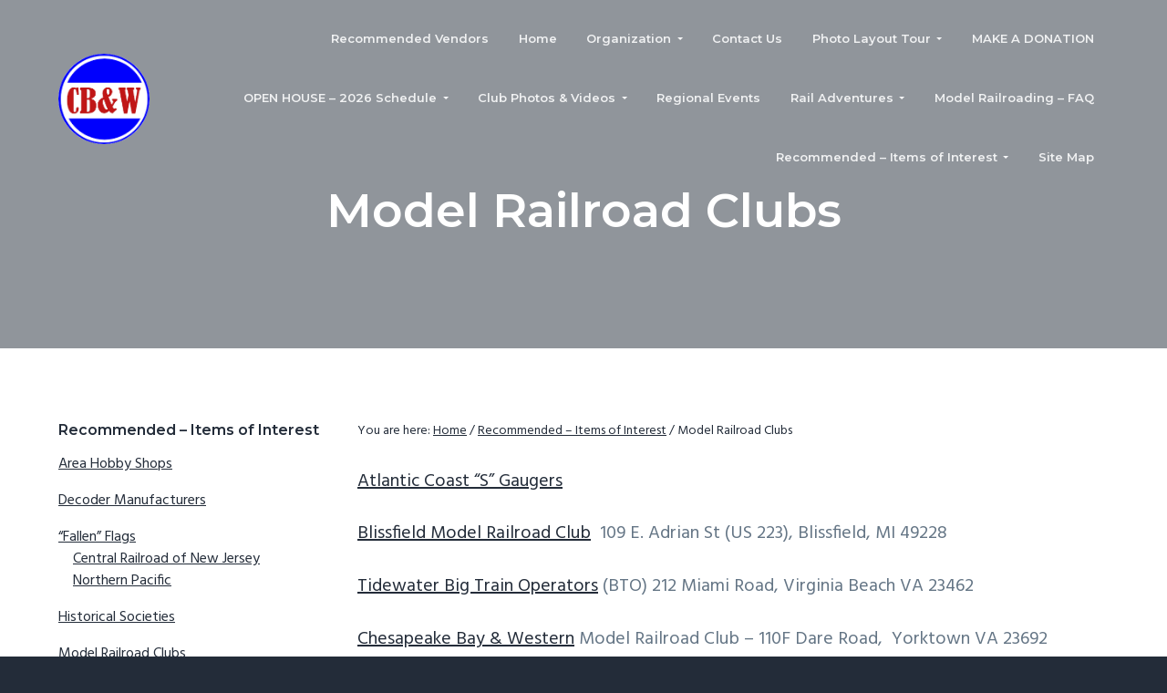

--- FILE ---
content_type: text/html; charset=UTF-8
request_url: https://cbw-mrc.com/links/model-railroad-clubs/
body_size: 59200
content:
<!DOCTYPE html>
<html lang="en-US">
<head >
<meta charset="UTF-8" />
<meta name="viewport" content="width=device-width, initial-scale=1" />
<title>Model Railroad Clubs</title>
<meta name='robots' content='max-image-preview:large' />
<link rel='dns-prefetch' href='//fonts.googleapis.com' />
<link rel="alternate" type="application/rss+xml" title="Chesapeake Bay &amp; Western Model Railroad Club &raquo; Feed" href="https://cbw-mrc.com/feed/" />
<link rel="alternate" type="application/rss+xml" title="Chesapeake Bay &amp; Western Model Railroad Club &raquo; Comments Feed" href="https://cbw-mrc.com/comments/feed/" />
<link rel="alternate" title="oEmbed (JSON)" type="application/json+oembed" href="https://cbw-mrc.com/wp-json/oembed/1.0/embed?url=https%3A%2F%2Fcbw-mrc.com%2Flinks%2Fmodel-railroad-clubs%2F" />
<link rel="alternate" title="oEmbed (XML)" type="text/xml+oembed" href="https://cbw-mrc.com/wp-json/oembed/1.0/embed?url=https%3A%2F%2Fcbw-mrc.com%2Flinks%2Fmodel-railroad-clubs%2F&#038;format=xml" />
		<style>
			.lazyload,
			.lazyloading {
				max-width: 100%;
			}
		</style>
		<link rel="canonical" href="https://cbw-mrc.com/links/model-railroad-clubs/" />
<style id='wp-img-auto-sizes-contain-inline-css' type='text/css'>
img:is([sizes=auto i],[sizes^="auto," i]){contain-intrinsic-size:3000px 1500px}
/*# sourceURL=wp-img-auto-sizes-contain-inline-css */
</style>
<link rel='stylesheet' id='genesis-simple-share-plugin-css-css' href='https://cbw-mrc.com/wp-content/plugins/genesis-simple-share/assets/css/share.min.css?ver=0.1.0' type='text/css' media='all' />
<link rel='stylesheet' id='genesis-simple-share-genericons-css-css' href='https://cbw-mrc.com/wp-content/plugins/genesis-simple-share/assets/css/genericons.min.css?ver=0.1.0' type='text/css' media='all' />
<style id='wp-emoji-styles-inline-css' type='text/css'>

	img.wp-smiley, img.emoji {
		display: inline !important;
		border: none !important;
		box-shadow: none !important;
		height: 1em !important;
		width: 1em !important;
		margin: 0 0.07em !important;
		vertical-align: -0.1em !important;
		background: none !important;
		padding: 0 !important;
	}
/*# sourceURL=wp-emoji-styles-inline-css */
</style>
<link rel='stylesheet' id='wp-block-library-css' href='https://cbw-mrc.com/wp-includes/css/dist/block-library/style.min.css?ver=6.9' type='text/css' media='all' />
<style id='wp-block-paragraph-inline-css' type='text/css'>
.is-small-text{font-size:.875em}.is-regular-text{font-size:1em}.is-large-text{font-size:2.25em}.is-larger-text{font-size:3em}.has-drop-cap:not(:focus):first-letter{float:left;font-size:8.4em;font-style:normal;font-weight:100;line-height:.68;margin:.05em .1em 0 0;text-transform:uppercase}body.rtl .has-drop-cap:not(:focus):first-letter{float:none;margin-left:.1em}p.has-drop-cap.has-background{overflow:hidden}:root :where(p.has-background){padding:1.25em 2.375em}:where(p.has-text-color:not(.has-link-color)) a{color:inherit}p.has-text-align-left[style*="writing-mode:vertical-lr"],p.has-text-align-right[style*="writing-mode:vertical-rl"]{rotate:180deg}
/*# sourceURL=https://cbw-mrc.com/wp-includes/blocks/paragraph/style.min.css */
</style>
<style id='global-styles-inline-css' type='text/css'>
:root{--wp--preset--aspect-ratio--square: 1;--wp--preset--aspect-ratio--4-3: 4/3;--wp--preset--aspect-ratio--3-4: 3/4;--wp--preset--aspect-ratio--3-2: 3/2;--wp--preset--aspect-ratio--2-3: 2/3;--wp--preset--aspect-ratio--16-9: 16/9;--wp--preset--aspect-ratio--9-16: 9/16;--wp--preset--color--black: #000000;--wp--preset--color--cyan-bluish-gray: #abb8c3;--wp--preset--color--white: #ffffff;--wp--preset--color--pale-pink: #f78da7;--wp--preset--color--vivid-red: #cf2e2e;--wp--preset--color--luminous-vivid-orange: #ff6900;--wp--preset--color--luminous-vivid-amber: #fcb900;--wp--preset--color--light-green-cyan: #7bdcb5;--wp--preset--color--vivid-green-cyan: #00d084;--wp--preset--color--pale-cyan-blue: #8ed1fc;--wp--preset--color--vivid-cyan-blue: #0693e3;--wp--preset--color--vivid-purple: #9b51e0;--wp--preset--gradient--vivid-cyan-blue-to-vivid-purple: linear-gradient(135deg,rgb(6,147,227) 0%,rgb(155,81,224) 100%);--wp--preset--gradient--light-green-cyan-to-vivid-green-cyan: linear-gradient(135deg,rgb(122,220,180) 0%,rgb(0,208,130) 100%);--wp--preset--gradient--luminous-vivid-amber-to-luminous-vivid-orange: linear-gradient(135deg,rgb(252,185,0) 0%,rgb(255,105,0) 100%);--wp--preset--gradient--luminous-vivid-orange-to-vivid-red: linear-gradient(135deg,rgb(255,105,0) 0%,rgb(207,46,46) 100%);--wp--preset--gradient--very-light-gray-to-cyan-bluish-gray: linear-gradient(135deg,rgb(238,238,238) 0%,rgb(169,184,195) 100%);--wp--preset--gradient--cool-to-warm-spectrum: linear-gradient(135deg,rgb(74,234,220) 0%,rgb(151,120,209) 20%,rgb(207,42,186) 40%,rgb(238,44,130) 60%,rgb(251,105,98) 80%,rgb(254,248,76) 100%);--wp--preset--gradient--blush-light-purple: linear-gradient(135deg,rgb(255,206,236) 0%,rgb(152,150,240) 100%);--wp--preset--gradient--blush-bordeaux: linear-gradient(135deg,rgb(254,205,165) 0%,rgb(254,45,45) 50%,rgb(107,0,62) 100%);--wp--preset--gradient--luminous-dusk: linear-gradient(135deg,rgb(255,203,112) 0%,rgb(199,81,192) 50%,rgb(65,88,208) 100%);--wp--preset--gradient--pale-ocean: linear-gradient(135deg,rgb(255,245,203) 0%,rgb(182,227,212) 50%,rgb(51,167,181) 100%);--wp--preset--gradient--electric-grass: linear-gradient(135deg,rgb(202,248,128) 0%,rgb(113,206,126) 100%);--wp--preset--gradient--midnight: linear-gradient(135deg,rgb(2,3,129) 0%,rgb(40,116,252) 100%);--wp--preset--font-size--small: 13px;--wp--preset--font-size--medium: 20px;--wp--preset--font-size--large: 36px;--wp--preset--font-size--x-large: 42px;--wp--preset--spacing--20: 0.44rem;--wp--preset--spacing--30: 0.67rem;--wp--preset--spacing--40: 1rem;--wp--preset--spacing--50: 1.5rem;--wp--preset--spacing--60: 2.25rem;--wp--preset--spacing--70: 3.38rem;--wp--preset--spacing--80: 5.06rem;--wp--preset--shadow--natural: 6px 6px 9px rgba(0, 0, 0, 0.2);--wp--preset--shadow--deep: 12px 12px 50px rgba(0, 0, 0, 0.4);--wp--preset--shadow--sharp: 6px 6px 0px rgba(0, 0, 0, 0.2);--wp--preset--shadow--outlined: 6px 6px 0px -3px rgb(255, 255, 255), 6px 6px rgb(0, 0, 0);--wp--preset--shadow--crisp: 6px 6px 0px rgb(0, 0, 0);}:where(.is-layout-flex){gap: 0.5em;}:where(.is-layout-grid){gap: 0.5em;}body .is-layout-flex{display: flex;}.is-layout-flex{flex-wrap: wrap;align-items: center;}.is-layout-flex > :is(*, div){margin: 0;}body .is-layout-grid{display: grid;}.is-layout-grid > :is(*, div){margin: 0;}:where(.wp-block-columns.is-layout-flex){gap: 2em;}:where(.wp-block-columns.is-layout-grid){gap: 2em;}:where(.wp-block-post-template.is-layout-flex){gap: 1.25em;}:where(.wp-block-post-template.is-layout-grid){gap: 1.25em;}.has-black-color{color: var(--wp--preset--color--black) !important;}.has-cyan-bluish-gray-color{color: var(--wp--preset--color--cyan-bluish-gray) !important;}.has-white-color{color: var(--wp--preset--color--white) !important;}.has-pale-pink-color{color: var(--wp--preset--color--pale-pink) !important;}.has-vivid-red-color{color: var(--wp--preset--color--vivid-red) !important;}.has-luminous-vivid-orange-color{color: var(--wp--preset--color--luminous-vivid-orange) !important;}.has-luminous-vivid-amber-color{color: var(--wp--preset--color--luminous-vivid-amber) !important;}.has-light-green-cyan-color{color: var(--wp--preset--color--light-green-cyan) !important;}.has-vivid-green-cyan-color{color: var(--wp--preset--color--vivid-green-cyan) !important;}.has-pale-cyan-blue-color{color: var(--wp--preset--color--pale-cyan-blue) !important;}.has-vivid-cyan-blue-color{color: var(--wp--preset--color--vivid-cyan-blue) !important;}.has-vivid-purple-color{color: var(--wp--preset--color--vivid-purple) !important;}.has-black-background-color{background-color: var(--wp--preset--color--black) !important;}.has-cyan-bluish-gray-background-color{background-color: var(--wp--preset--color--cyan-bluish-gray) !important;}.has-white-background-color{background-color: var(--wp--preset--color--white) !important;}.has-pale-pink-background-color{background-color: var(--wp--preset--color--pale-pink) !important;}.has-vivid-red-background-color{background-color: var(--wp--preset--color--vivid-red) !important;}.has-luminous-vivid-orange-background-color{background-color: var(--wp--preset--color--luminous-vivid-orange) !important;}.has-luminous-vivid-amber-background-color{background-color: var(--wp--preset--color--luminous-vivid-amber) !important;}.has-light-green-cyan-background-color{background-color: var(--wp--preset--color--light-green-cyan) !important;}.has-vivid-green-cyan-background-color{background-color: var(--wp--preset--color--vivid-green-cyan) !important;}.has-pale-cyan-blue-background-color{background-color: var(--wp--preset--color--pale-cyan-blue) !important;}.has-vivid-cyan-blue-background-color{background-color: var(--wp--preset--color--vivid-cyan-blue) !important;}.has-vivid-purple-background-color{background-color: var(--wp--preset--color--vivid-purple) !important;}.has-black-border-color{border-color: var(--wp--preset--color--black) !important;}.has-cyan-bluish-gray-border-color{border-color: var(--wp--preset--color--cyan-bluish-gray) !important;}.has-white-border-color{border-color: var(--wp--preset--color--white) !important;}.has-pale-pink-border-color{border-color: var(--wp--preset--color--pale-pink) !important;}.has-vivid-red-border-color{border-color: var(--wp--preset--color--vivid-red) !important;}.has-luminous-vivid-orange-border-color{border-color: var(--wp--preset--color--luminous-vivid-orange) !important;}.has-luminous-vivid-amber-border-color{border-color: var(--wp--preset--color--luminous-vivid-amber) !important;}.has-light-green-cyan-border-color{border-color: var(--wp--preset--color--light-green-cyan) !important;}.has-vivid-green-cyan-border-color{border-color: var(--wp--preset--color--vivid-green-cyan) !important;}.has-pale-cyan-blue-border-color{border-color: var(--wp--preset--color--pale-cyan-blue) !important;}.has-vivid-cyan-blue-border-color{border-color: var(--wp--preset--color--vivid-cyan-blue) !important;}.has-vivid-purple-border-color{border-color: var(--wp--preset--color--vivid-purple) !important;}.has-vivid-cyan-blue-to-vivid-purple-gradient-background{background: var(--wp--preset--gradient--vivid-cyan-blue-to-vivid-purple) !important;}.has-light-green-cyan-to-vivid-green-cyan-gradient-background{background: var(--wp--preset--gradient--light-green-cyan-to-vivid-green-cyan) !important;}.has-luminous-vivid-amber-to-luminous-vivid-orange-gradient-background{background: var(--wp--preset--gradient--luminous-vivid-amber-to-luminous-vivid-orange) !important;}.has-luminous-vivid-orange-to-vivid-red-gradient-background{background: var(--wp--preset--gradient--luminous-vivid-orange-to-vivid-red) !important;}.has-very-light-gray-to-cyan-bluish-gray-gradient-background{background: var(--wp--preset--gradient--very-light-gray-to-cyan-bluish-gray) !important;}.has-cool-to-warm-spectrum-gradient-background{background: var(--wp--preset--gradient--cool-to-warm-spectrum) !important;}.has-blush-light-purple-gradient-background{background: var(--wp--preset--gradient--blush-light-purple) !important;}.has-blush-bordeaux-gradient-background{background: var(--wp--preset--gradient--blush-bordeaux) !important;}.has-luminous-dusk-gradient-background{background: var(--wp--preset--gradient--luminous-dusk) !important;}.has-pale-ocean-gradient-background{background: var(--wp--preset--gradient--pale-ocean) !important;}.has-electric-grass-gradient-background{background: var(--wp--preset--gradient--electric-grass) !important;}.has-midnight-gradient-background{background: var(--wp--preset--gradient--midnight) !important;}.has-small-font-size{font-size: var(--wp--preset--font-size--small) !important;}.has-medium-font-size{font-size: var(--wp--preset--font-size--medium) !important;}.has-large-font-size{font-size: var(--wp--preset--font-size--large) !important;}.has-x-large-font-size{font-size: var(--wp--preset--font-size--x-large) !important;}
/*# sourceURL=global-styles-inline-css */
</style>

<style id='classic-theme-styles-inline-css' type='text/css'>
/*! This file is auto-generated */
.wp-block-button__link{color:#fff;background-color:#32373c;border-radius:9999px;box-shadow:none;text-decoration:none;padding:calc(.667em + 2px) calc(1.333em + 2px);font-size:1.125em}.wp-block-file__button{background:#32373c;color:#fff;text-decoration:none}
/*# sourceURL=/wp-includes/css/classic-themes.min.css */
</style>
<link rel='stylesheet' id='contact-form-7-css' href='https://cbw-mrc.com/wp-content/plugins/contact-form-7/includes/css/styles.css?ver=6.1.4' type='text/css' media='all' />
<link rel='stylesheet' id='elegant-elegant-visitor-counter-css' href='https://cbw-mrc.com/wp-content/plugins/elegant-visitor-counter/public/css/elegant-visitor-counter-public.css?ver=3.1' type='text/css' media='all' />
<link rel='stylesheet' id='line-awesome-css' href='https://cbw-mrc.com/wp-content/plugins/icon-widget/assets/css/line-awesome.min.css?ver=6.9' type='text/css' media='all' />
<link rel='stylesheet' id='pmpro_frontend_base-css' href='https://cbw-mrc.com/wp-content/plugins/paid-memberships-pro/css/frontend/base.css?ver=3.2.2' type='text/css' media='all' />
<link rel='stylesheet' id='pmpro_frontend_variation_1-css' href='https://cbw-mrc.com/wp-content/plugins/paid-memberships-pro/css/frontend/variation_1.css?ver=3.2.2' type='text/css' media='all' />
<link rel='stylesheet' id='wp-featherlight-css' href='https://cbw-mrc.com/wp-content/plugins/wp-featherlight/css/wp-featherlight.min.css?ver=1.3.4' type='text/css' media='all' />
<link rel='stylesheet' id='google-fonts-css' href='//fonts.googleapis.com/css?family=Montserrat%3A600%7CHind%3A400&#038;ver=1.0.6' type='text/css' media='all' />
<link rel='stylesheet' id='business-pro-theme-css' href='https://cbw-mrc.com/wp-content/themes/business-pro-theme/style.css?ver=1.0.6' type='text/css' media='all' />
<link rel='stylesheet' id='__EPYT__style-css' href='https://cbw-mrc.com/wp-content/plugins/youtube-embed-plus/styles/ytprefs.min.css?ver=14.2.4' type='text/css' media='all' />
<style id='__EPYT__style-inline-css' type='text/css'>

                .epyt-gallery-thumb {
                        width: 33.333%;
                }
                
/*# sourceURL=__EPYT__style-inline-css */
</style>
<script type="text/javascript" src="https://cbw-mrc.com/wp-includes/js/jquery/jquery.min.js?ver=3.7.1" id="jquery-core-js"></script>
<script type="text/javascript" src="https://cbw-mrc.com/wp-includes/js/jquery/jquery-migrate.min.js?ver=3.4.1" id="jquery-migrate-js"></script>
<script type="text/javascript" src="https://cbw-mrc.com/wp-content/plugins/genesis-simple-share/assets/js/sharrre/jquery.sharrre.min.js?ver=0.1.0" id="genesis-simple-share-plugin-js-js"></script>
<script type="text/javascript" src="https://cbw-mrc.com/wp-content/plugins/genesis-simple-share/assets/js/waypoints.min.js?ver=0.1.0" id="genesis-simple-share-waypoint-js-js"></script>
<script type="text/javascript" src="https://cbw-mrc.com/wp-content/plugins/elegant-visitor-counter/public/js/elegant-visitor-counter-public.js?ver=3.1" id="elegant-elegant-visitor-counter-js"></script>
<script type="text/javascript" src="https://cbw-mrc.com/wp-content/plugins/wp-image-zoooom/assets/js/jquery.image_zoom.min.js?ver=1.60" id="image_zoooom-js" defer="defer" data-wp-strategy="defer" fetchpriority="low"></script>
<script type="text/javascript" id="image_zoooom-init-js-extra">
/* <![CDATA[ */
var IZ = {"options":[],"with_woocommerce":"0","exchange_thumbnails":"1","enable_mobile":"0","woo_categories":"0","woo_slider":"0","enable_surecart":"0"};
//# sourceURL=image_zoooom-init-js-extra
/* ]]> */
</script>
<script type="text/javascript" src="https://cbw-mrc.com/wp-content/plugins/wp-image-zoooom/assets/js/image_zoom-init.js?ver=1.60" id="image_zoooom-init-js" defer="defer" data-wp-strategy="defer" fetchpriority="low"></script>
<script type="text/javascript" id="__ytprefs__-js-extra">
/* <![CDATA[ */
var _EPYT_ = {"ajaxurl":"https://cbw-mrc.com/wp-admin/admin-ajax.php","security":"5835e44db6","gallery_scrolloffset":"20","eppathtoscripts":"https://cbw-mrc.com/wp-content/plugins/youtube-embed-plus/scripts/","eppath":"https://cbw-mrc.com/wp-content/plugins/youtube-embed-plus/","epresponsiveselector":"[\"iframe.__youtube_prefs_widget__\"]","epdovol":"1","version":"14.2.4","evselector":"iframe.__youtube_prefs__[src], iframe[src*=\"youtube.com/embed/\"], iframe[src*=\"youtube-nocookie.com/embed/\"]","ajax_compat":"","maxres_facade":"eager","ytapi_load":"light","pause_others":"","stopMobileBuffer":"1","facade_mode":"1","not_live_on_channel":""};
//# sourceURL=__ytprefs__-js-extra
/* ]]> */
</script>
<script type="text/javascript" src="https://cbw-mrc.com/wp-content/plugins/youtube-embed-plus/scripts/ytprefs.min.js?ver=14.2.4" id="__ytprefs__-js"></script>
<script type="text/javascript" id="wvw8166front.js8312-js-extra">
/* <![CDATA[ */
var wvw_local_data = {"add_url":"https://cbw-mrc.com/wp-admin/post-new.php?post_type=event","ajaxurl":"https://cbw-mrc.com/wp-admin/admin-ajax.php"};
//# sourceURL=wvw8166front.js8312-js-extra
/* ]]> */
</script>
<script type="text/javascript" src="https://cbw-mrc.com/wp-content/plugins/wp-visitors-widget/modules/js/front.js?ver=6.9" id="wvw8166front.js8312-js"></script>
<link rel="https://api.w.org/" href="https://cbw-mrc.com/wp-json/" /><link rel="alternate" title="JSON" type="application/json" href="https://cbw-mrc.com/wp-json/wp/v2/pages/1597" /><link rel="EditURI" type="application/rsd+xml" title="RSD" href="https://cbw-mrc.com/xmlrpc.php?rsd" />
<style id="pmpro_colors">:root {
	--pmpro--color--base: #ffffff;
	--pmpro--color--contrast: #222222;
	--pmpro--color--accent: #0c3d54;
	--pmpro--color--accent--variation: hsl( 199,75%,28.5% );
	--pmpro--color--border--variation: hsl( 0,0%,91% );
}</style>		<script>
			document.documentElement.className = document.documentElement.className.replace('no-js', 'js');
		</script>
				<style>
			.no-js img.lazyload {
				display: none;
			}

			figure.wp-block-image img.lazyloading {
				min-width: 150px;
			}

			.lazyload,
			.lazyloading {
				--smush-placeholder-width: 100px;
				--smush-placeholder-aspect-ratio: 1/1;
				width: var(--smush-image-width, var(--smush-placeholder-width)) !important;
				aspect-ratio: var(--smush-image-aspect-ratio, var(--smush-placeholder-aspect-ratio)) !important;
			}

						.lazyload, .lazyloading {
				opacity: 0;
			}

			.lazyloaded {
				opacity: 1;
				transition: opacity 400ms;
				transition-delay: 0ms;
			}

					</style>
		<style type="text/css" id="gs-faq-critical">.gs-faq {padding: 5px 0;}.gs-faq__question {display: none;margin-top: 10px;text-align: left;white-space: normal;width: 100%;}.js .gs-faq__question {display: block;}.gs-faq__question:first-of-type {margin-top: 0;}.js .gs-faq__answer {display: none;padding: 5px;}.gs-faq__answer p:last-of-type {margin-bottom: 0;}.js .gs-faq__answer__heading {display: none;}.gs-faq__answer.no-animation.gs-faq--expanded {display: block;}</style><!-- Global site tag (gtag.js) - Google Analytics -->
<script async src="https://www.googletagmanager.com/gtag/js?id=G-RERV46EMGQ"></script>
<script>
  window.dataLayer = window.dataLayer || [];
  function gtag(){dataLayer.push(arguments);}
  gtag('js', new Date());

  gtag('config', 'G-RERV46EMGQ');
</script><style type="text/css" media="screen">#simple-social-icons-2 ul li a,#simple-social-icons-2 ul li a:hover{background-color:#fff;border-radius:36px;color:#141e28;border:0 #fff solid;font-size:18px;padding:9px}#simple-social-icons-2 ul li a:hover{background-color:#fff;border-color:#fff;color:#fb2056}</style><style type="text/css">.page-header{background-image: url(https://awebsitethat.rocks/wp-content/uploads/2021/07/cropped-ARSENAL_.jpg);}</style>
<style type="text/css">img.zoooom,.zoooom img{padding:0!important;}</style><script type="text/javascript"></script><link rel="icon" href="https://cbw-mrc.com/wp-content/uploads/2021/07/cropped-cropped-orig.logo_-32x32.png" sizes="32x32" />
<link rel="icon" href="https://cbw-mrc.com/wp-content/uploads/2021/07/cropped-cropped-orig.logo_-192x192.png" sizes="192x192" />
<link rel="apple-touch-icon" href="https://cbw-mrc.com/wp-content/uploads/2021/07/cropped-cropped-orig.logo_-180x180.png" />
<meta name="msapplication-TileImage" content="https://cbw-mrc.com/wp-content/uploads/2021/07/cropped-cropped-orig.logo_-270x270.png" />
<link rel='stylesheet' id='wvw4340boot-cont.css-css' href='https://cbw-mrc.com/wp-content/plugins/wp-visitors-widget/modules/inc/assets/css/boot-cont.css?ver=6.9' type='text/css' media='all' />
<link rel='stylesheet' id='wvw6054front.css-css' href='https://cbw-mrc.com/wp-content/plugins/wp-visitors-widget/modules/css/front.css?ver=6.9' type='text/css' media='all' />
</head>
<body class="pmpro-variation_1 wp-singular page-template-default page page-id-1597 page-child parent-pageid-1595 wp-custom-logo wp-theme-genesis wp-child-theme-business-pro-theme pmpro-body-has-access metaslider-plugin wp-featherlight-captions custom-header header-full-width sidebar-content genesis-breadcrumbs-visible genesis-footer-widgets-visible has-fixed-header no-js" itemscope itemtype="https://schema.org/WebPage">	<script>
	//<![CDATA[
	(function(){
		var c = document.body.classList;
		c.remove( 'no-js' );
		c.add( 'js' );
	})();
	//]]>
	</script>
	<div class="site-container"><ul class="genesis-skip-link"><li><a href="#genesis-nav-primary" class="screen-reader-shortcut"> Skip to primary navigation</a></li><li><a href="#genesis-content" class="screen-reader-shortcut"> Skip to main content</a></li><li><a href="#genesis-sidebar-primary" class="screen-reader-shortcut"> Skip to primary sidebar</a></li><li><a href="#genesis-footer-widgets" class="screen-reader-shortcut"> Skip to footer</a></li></ul><header class="site-header fixed" itemscope itemtype="https://schema.org/WPHeader"><div class="wrap"><div class="title-area"><a href="https://cbw-mrc.com/" class="custom-logo-link" rel="home"><img width="225" height="225" src="https://cbw-mrc.com/wp-content/uploads/2021/08/cropped-3.png" class="custom-logo" alt="Chesapeake Bay &amp; Western Model Railroad Club" decoding="async" fetchpriority="high" srcset="https://cbw-mrc.com/wp-content/uploads/2021/08/cropped-3.png 225w, https://cbw-mrc.com/wp-content/uploads/2021/08/cropped-3-150x150.png 150w" sizes="(max-width: 225px) 100vw, 225px" /></a><p class="site-title" itemprop="headline"><a href="https://cbw-mrc.com/">Chesapeake Bay &amp; Western Model Railroad Club</a></p><p class="site-description" itemprop="description">Chesapeake Bay &amp; Western Model Railroad Club</p></div><nav class="nav-primary" aria-label="Main" itemscope itemtype="https://schema.org/SiteNavigationElement" id="genesis-nav-primary"><div class="wrap"><ul id="menu-auto-menu-from-pages" class="menu genesis-nav-menu menu-primary js-superfish"><li id="menu-item-6464" class="menu-item menu-item-type-post_type menu-item-object-page menu-item-6464"><a href="https://cbw-mrc.com/recommended-vendors/" itemprop="url"><span itemprop="name">Recommended Vendors</span></a></li>
<li id="menu-item-4004" class="menu-item menu-item-type-post_type menu-item-object-page menu-item-home menu-item-4004"><a href="https://cbw-mrc.com/" itemprop="url"><span itemprop="name">Home</span></a></li>
<li id="menu-item-4077" class="menu-item menu-item-type-post_type menu-item-object-page menu-item-has-children menu-item-4077"><a href="https://cbw-mrc.com/organization/" itemprop="url"><span itemprop="name">Organization</span></a>
<ul class="sub-menu">
	<li id="menu-item-4038" class="menu-item menu-item-type-post_type menu-item-object-page menu-item-4038"><a href="https://cbw-mrc.com/organization/membership/" itemprop="url"><span itemprop="name">Mission Statement</span></a></li>
	<li id="menu-item-4542" class="menu-item menu-item-type-post_type menu-item-object-page menu-item-4542"><a href="https://cbw-mrc.com/organization/membership-overview/" itemprop="url"><span itemprop="name">Membership Overview</span></a></li>
	<li id="menu-item-4556" class="menu-item menu-item-type-post_type menu-item-object-page menu-item-4556"><a href="https://cbw-mrc.com/organization/the-history-lives-on/" itemprop="url"><span itemprop="name">&#8220;The History Lives On&#8221;</span></a></li>
	<li id="menu-item-4001" class="menu-item menu-item-type-post_type menu-item-object-page menu-item-4001"><a href="https://cbw-mrc.com/organization/crew-board-of-directors-2017/" itemprop="url"><span itemprop="name">Board of Directors 2026</span></a></li>
	<li id="menu-item-4019" class="menu-item menu-item-type-post_type menu-item-object-page menu-item-4019"><a href="https://cbw-mrc.com/organization/tidewater-division-superintendents/" itemprop="url"><span itemprop="name">Club Committee/Chairman</span></a></li>
	<li id="menu-item-4022" class="menu-item menu-item-type-post_type menu-item-object-page menu-item-4022"><a href="https://cbw-mrc.com/organization/bylaws/" itemprop="url"><span itemprop="name">Member Handbook &#038; Orientation Guide</span></a></li>
	<li id="menu-item-4550" class="menu-item menu-item-type-post_type menu-item-object-page menu-item-4550"><a href="https://cbw-mrc.com/organization/club-overview/" itemprop="url"><span itemprop="name">Track Statistics</span></a></li>
</ul>
</li>
<li id="menu-item-4051" class="menu-item menu-item-type-post_type menu-item-object-page menu-item-4051"><a href="https://cbw-mrc.com/contact-us/" itemprop="url"><span itemprop="name">Contact Us</span></a></li>
<li id="menu-item-4081" class="menu-item menu-item-type-post_type menu-item-object-page menu-item-has-children menu-item-4081"><a href="https://cbw-mrc.com/railroad-news-trivia-april-2017/" itemprop="url"><span itemprop="name">Photo Layout Tour</span></a>
<ul class="sub-menu">
	<li id="menu-item-4515" class="menu-item menu-item-type-post_type menu-item-object-page menu-item-has-children menu-item-4515"><a href="https://cbw-mrc.com/railroad-news-trivia-april-2017/upper-layout-tour/" itemprop="url"><span itemprop="name">Upper Layout Tour</span></a>
	<ul class="sub-menu">
		<li id="menu-item-4530" class="menu-item menu-item-type-post_type menu-item-object-page menu-item-4530"><a href="https://cbw-mrc.com/railroad-news-trivia-april-2017/upper-layout-tour/archer-car-repairs/" itemprop="url"><span itemprop="name">Archer Car Repair Facility</span></a></li>
		<li id="menu-item-4512" class="menu-item menu-item-type-post_type menu-item-object-page menu-item-4512"><a href="https://cbw-mrc.com/railroad-news-trivia-april-2017/upper-layout-tour/bear-junction-horseshoe-curve/" itemprop="url"><span itemprop="name">Bear Junction &#8211; Horseshoe Curve</span></a></li>
		<li id="menu-item-4766" class="menu-item menu-item-type-post_type menu-item-object-page menu-item-4766"><a href="https://cbw-mrc.com/railroad-news-trivia-april-2017/upper-layout-tour/craven-lyle-ethanol-facility/" itemprop="url"><span itemprop="name">Craven- Lyle Ethanol Facility</span></a></li>
		<li id="menu-item-4599" class="menu-item menu-item-type-post_type menu-item-object-page menu-item-4599"><a href="https://cbw-mrc.com/railroad-news-trivia-april-2017/upper-layout-tour/gauley/" itemprop="url"><span itemprop="name">Gauley</span></a></li>
		<li id="menu-item-4578" class="menu-item menu-item-type-post_type menu-item-object-page menu-item-4578"><a href="https://cbw-mrc.com/railroad-news-trivia-april-2017/upper-layout-tour/diamond-crossing-the-paper-mill/" itemprop="url"><span itemprop="name">Diamond Crossing &#038; the Paper Mill</span></a></li>
		<li id="menu-item-4883" class="menu-item menu-item-type-post_type menu-item-object-page menu-item-4883"><a href="https://cbw-mrc.com/railroad-news-trivia-april-2017/upper-layout-tour/french-creek-yard/" itemprop="url"><span itemprop="name">French Creek Yard</span></a></li>
		<li id="menu-item-4640" class="menu-item menu-item-type-post_type menu-item-object-page menu-item-4640"><a href="https://cbw-mrc.com/railroad-news-trivia-april-2017/upper-layout-tour/germantown/" itemprop="url"><span itemprop="name">Germantown</span></a></li>
		<li id="menu-item-4673" class="menu-item menu-item-type-post_type menu-item-object-page menu-item-4673"><a href="https://cbw-mrc.com/railroad-news-trivia-april-2017/upper-layout-tour/hage-junction/" itemprop="url"><span itemprop="name">Hage Junction</span></a></li>
		<li id="menu-item-4687" class="menu-item menu-item-type-post_type menu-item-object-page menu-item-4687"><a href="https://cbw-mrc.com/railroad-news-trivia-april-2017/upper-layout-tour/helper/" itemprop="url"><span itemprop="name">Helper</span></a></li>
		<li id="menu-item-6191" class="menu-item menu-item-type-post_type menu-item-object-page menu-item-6191"><a href="https://cbw-mrc.com/railroad-news-trivia-april-2017/upper-layout-tour/nelson-steam-repair-facility/" itemprop="url"><span itemprop="name">Nelson Steam Repair Facility</span></a></li>
		<li id="menu-item-4777" class="menu-item menu-item-type-post_type menu-item-object-page menu-item-has-children menu-item-4777"><a href="https://cbw-mrc.com/railroad-news-trivia-april-2017/upper-layout-tour/telegraph/" itemprop="url"><span itemprop="name">Telegraph</span></a>
		<ul class="sub-menu">
			<li id="menu-item-4848" class="menu-item menu-item-type-post_type menu-item-object-page menu-item-4848"><a href="https://cbw-mrc.com/railroad-news-trivia-april-2017/upper-layout-tour/telegraph/telegraph-virginia-western-coal-co/" itemprop="url"><span itemprop="name">Telegraph: Virginia &#038; Western Coal Co</span></a></li>
		</ul>
</li>
		<li id="menu-item-4874" class="menu-item menu-item-type-post_type menu-item-object-page menu-item-4874"><a href="https://cbw-mrc.com/railroad-news-trivia-april-2017/upper-layout-tour/union-station/" itemprop="url"><span itemprop="name">Union Station</span></a></li>
		<li id="menu-item-6219" class="menu-item menu-item-type-post_type menu-item-object-page menu-item-has-children menu-item-6219"><a href="https://cbw-mrc.com/railroad-news-trivia-april-2017/upper-layout-tour/widen/" itemprop="url"><span itemprop="name">Widen</span></a>
		<ul class="sub-menu">
			<li id="menu-item-6239" class="menu-item menu-item-type-post_type menu-item-object-page menu-item-6239"><a href="https://cbw-mrc.com/railroad-news-trivia-april-2017/upper-layout-tour/widen/widen-lumber-mill/" itemprop="url"><span itemprop="name">Widen &#8211; Lumber Mill</span></a></li>
			<li id="menu-item-4815" class="menu-item menu-item-type-post_type menu-item-object-page menu-item-4815"><a href="https://cbw-mrc.com/railroad-news-trivia-april-2017/upper-layout-tour/widen/widen-propane-facility/" itemprop="url"><span itemprop="name">Widen-Propane Facility</span></a></li>
		</ul>
</li>
	</ul>
</li>
	<li id="menu-item-4532" class="menu-item menu-item-type-post_type menu-item-object-page menu-item-has-children menu-item-4532"><a href="https://cbw-mrc.com/railroad-news-trivia-april-2017/lower-layout-tour-2/" itemprop="url"><span itemprop="name">Lower Layout Tour</span></a>
	<ul class="sub-menu">
		<li id="menu-item-4509" class="menu-item menu-item-type-post_type menu-item-object-page menu-item-4509"><a href="https://cbw-mrc.com/railroad-news-trivia-april-2017/lower-layout-tour-2/arsenal/" itemprop="url"><span itemprop="name">Arsenal</span></a></li>
		<li id="menu-item-4506" class="menu-item menu-item-type-post_type menu-item-object-page menu-item-4506"><a href="https://cbw-mrc.com/railroad-news-trivia-april-2017/lower-layout-tour-2/columbia-furnace/" itemprop="url"><span itemprop="name">Columbia Furnace</span></a></li>
		<li id="menu-item-4527" class="menu-item menu-item-type-post_type menu-item-object-page menu-item-4527"><a href="https://cbw-mrc.com/railroad-news-trivia-april-2017/lower-layout-tour-2/croaker-norge/" itemprop="url"><span itemprop="name">Croaker &#8211; Norge</span></a></li>
		<li id="menu-item-4741" class="menu-item menu-item-type-post_type menu-item-object-page menu-item-4741"><a href="https://cbw-mrc.com/railroad-news-trivia-april-2017/lower-layout-tour-2/langley-yard/" itemprop="url"><span itemprop="name">Langley Yard</span></a></li>
		<li id="menu-item-4737" class="menu-item menu-item-type-post_type menu-item-object-page menu-item-4737"><a href="https://cbw-mrc.com/railroad-news-trivia-april-2017/lower-layout-tour-2/langley-diesel-repair-facility/" itemprop="url"><span itemprop="name">Langley-Diesel Repair Facility</span></a></li>
		<li id="menu-item-4747" class="menu-item menu-item-type-post_type menu-item-object-page menu-item-4747"><a href="https://cbw-mrc.com/railroad-news-trivia-april-2017/lower-layout-tour-2/phoebus/" itemprop="url"><span itemprop="name">Phoebus</span></a></li>
		<li id="menu-item-4693" class="menu-item menu-item-type-post_type menu-item-object-page menu-item-4693"><a href="https://cbw-mrc.com/railroad-news-trivia-april-2017/lower-layout-tour-2/rapidan-thornbery-shenandoah/" itemprop="url"><span itemprop="name">Rapidan-Thornberg-Shenandoah</span></a></li>
	</ul>
</li>
</ul>
</li>
<li id="menu-item-4058" class="menu-item menu-item-type-post_type menu-item-object-page menu-item-4058"><a href="https://cbw-mrc.com/contests/" itemprop="url"><span itemprop="name">MAKE A DONATION</span></a></li>
<li id="menu-item-6104" class="menu-item menu-item-type-post_type menu-item-object-page menu-item-has-children menu-item-6104"><a href="https://cbw-mrc.com/open-house/" itemprop="url"><span itemprop="name">OPEN HOUSE &#8211; 2026 Schedule</span></a>
<ul class="sub-menu">
	<li id="menu-item-6385" class="menu-item menu-item-type-post_type menu-item-object-page menu-item-6385"><a href="https://cbw-mrc.com/open-house/white-elephant-table-wet-slips/" itemprop="url"><span itemprop="name">White Elephant Table (WET) Slips</span></a></li>
	<li id="menu-item-6118" class="menu-item menu-item-type-post_type menu-item-object-page menu-item-has-children menu-item-6118"><a href="https://cbw-mrc.com/open-house/open-house-photos/" itemprop="url"><span itemprop="name">Open House Photos</span></a>
	<ul class="sub-menu">
		<li id="menu-item-6350" class="menu-item menu-item-type-post_type menu-item-object-page menu-item-6350"><a href="https://cbw-mrc.com/open-house/open-house-photos/december-2023/" itemprop="url"><span itemprop="name">December 2023</span></a></li>
		<li id="menu-item-6304" class="menu-item menu-item-type-post_type menu-item-object-page menu-item-6304"><a href="https://cbw-mrc.com/open-house/open-house-photos/november-2023/" itemprop="url"><span itemprop="name">November 2023</span></a></li>
		<li id="menu-item-6002" class="menu-item menu-item-type-post_type menu-item-object-page menu-item-6002"><a href="https://cbw-mrc.com/open-house/open-house-photos/july-2023-50th-anniversary/" itemprop="url"><span itemprop="name">July 2023 &#8211; 50th Anniversary</span></a></li>
		<li id="menu-item-5039" class="menu-item menu-item-type-post_type menu-item-object-page menu-item-5039"><a href="https://cbw-mrc.com/open-house/open-house-photos/november-2021/" itemprop="url"><span itemprop="name">November 2021</span></a></li>
		<li id="menu-item-5236" class="menu-item menu-item-type-post_type menu-item-object-page menu-item-5236"><a href="https://cbw-mrc.com/open-house/open-house-photos/november-2021-open-house-videos/" itemprop="url"><span itemprop="name">November 2021 Open House Videos</span></a></li>
		<li id="menu-item-5084" class="menu-item menu-item-type-post_type menu-item-object-page menu-item-5084"><a href="https://cbw-mrc.com/open-house/open-house-photos/july-2018/" itemprop="url"><span itemprop="name">July 2018</span></a></li>
		<li id="menu-item-5101" class="menu-item menu-item-type-post_type menu-item-object-page menu-item-5101"><a href="https://cbw-mrc.com/open-house/open-house-photos/march-2018/" itemprop="url"><span itemprop="name">March 2018</span></a></li>
		<li id="menu-item-5127" class="menu-item menu-item-type-post_type menu-item-object-page menu-item-5127"><a href="https://cbw-mrc.com/open-house/open-house-photos/july-2017/" itemprop="url"><span itemprop="name">July 2017</span></a></li>
		<li id="menu-item-5195" class="menu-item menu-item-type-post_type menu-item-object-page menu-item-5195"><a href="https://cbw-mrc.com/open-house/open-house-photos/july-2016/" itemprop="url"><span itemprop="name">July 2016</span></a></li>
		<li id="menu-item-5146" class="menu-item menu-item-type-post_type menu-item-object-page menu-item-5146"><a href="https://cbw-mrc.com/open-house/open-house-photos/march-2017/" itemprop="url"><span itemprop="name">March 2017</span></a></li>
		<li id="menu-item-5175" class="menu-item menu-item-type-post_type menu-item-object-page menu-item-5175"><a href="https://cbw-mrc.com/open-house/open-house-photos/november-2016/" itemprop="url"><span itemprop="name">November 2016</span></a></li>
	</ul>
</li>
</ul>
</li>
<li id="menu-item-4079" class="menu-item menu-item-type-post_type menu-item-object-page menu-item-has-children menu-item-4079"><a href="https://cbw-mrc.com/photos-2018-annual-business-meeting-auction/" itemprop="url"><span itemprop="name">Club Photos &#038; Videos</span></a>
<ul class="sub-menu">
	<li id="menu-item-4008" class="menu-item menu-item-type-post_type menu-item-object-page menu-item-4008"><a href="https://cbw-mrc.com/photos-2018-annual-business-meeting-auction/member-photos/" itemprop="url"><span itemprop="name">Member Photos</span></a></li>
	<li id="menu-item-6097" class="menu-item menu-item-type-post_type menu-item-object-page menu-item-6097"><a href="https://cbw-mrc.com/photos-2018-annual-business-meeting-auction/cbw-1973-present/" itemprop="url"><span itemprop="name">CB&#038;W  1973 &#8211; Present</span></a></li>
	<li id="menu-item-4030" class="menu-item menu-item-type-post_type menu-item-object-page menu-item-4030"><a href="https://cbw-mrc.com/photos-2018-annual-business-meeting-auction/division-videos/" itemprop="url"><span itemprop="name">Club &#038; Member Videos</span></a></li>
</ul>
</li>
<li id="menu-item-4067" class="menu-item menu-item-type-post_type menu-item-object-page menu-item-4067"><a href="https://cbw-mrc.com/events/" itemprop="url"><span itemprop="name">Regional Events</span></a></li>
<li id="menu-item-4517" class="menu-item menu-item-type-post_type menu-item-object-page menu-item-has-children menu-item-4517"><a href="https://cbw-mrc.com/rail-adventures/" itemprop="url"><span itemprop="name">Rail Adventures</span></a>
<ul class="sub-menu">
	<li id="menu-item-4525" class="menu-item menu-item-type-post_type menu-item-object-page menu-item-4525"><a href="https://cbw-mrc.com/rail-adventures/maryland/" itemprop="url"><span itemprop="name">Maryland</span></a></li>
	<li id="menu-item-4523" class="menu-item menu-item-type-post_type menu-item-object-page menu-item-4523"><a href="https://cbw-mrc.com/rail-adventures/north-carolina/" itemprop="url"><span itemprop="name">North Carolina</span></a></li>
	<li id="menu-item-4519" class="menu-item menu-item-type-post_type menu-item-object-page menu-item-4519"><a href="https://cbw-mrc.com/rail-adventures/virginia/" itemprop="url"><span itemprop="name">Virginia</span></a></li>
	<li id="menu-item-4521" class="menu-item menu-item-type-post_type menu-item-object-page menu-item-4521"><a href="https://cbw-mrc.com/rail-adventures/west-virginia/" itemprop="url"><span itemprop="name">West Virginia</span></a></li>
</ul>
</li>
<li id="menu-item-4069" class="menu-item menu-item-type-post_type menu-item-object-page menu-item-4069"><a href="https://cbw-mrc.com/faq/" itemprop="url"><span itemprop="name">Model Railroading &#8211; FAQ</span></a></li>
<li id="menu-item-4073" class="menu-item menu-item-type-post_type menu-item-object-page current-page-ancestor current-menu-ancestor current-menu-parent current-page-parent current_page_parent current_page_ancestor menu-item-has-children menu-item-4073"><a href="https://cbw-mrc.com/links/" itemprop="url"><span itemprop="name">Recommended &#8211; Items of Interest</span></a>
<ul class="sub-menu">
	<li id="menu-item-3995" class="menu-item menu-item-type-post_type menu-item-object-page menu-item-3995"><a href="https://cbw-mrc.com/links/hobby-shops/" itemprop="url"><span itemprop="name">Area Hobby Shops</span></a></li>
	<li id="menu-item-4045" class="menu-item menu-item-type-post_type menu-item-object-page menu-item-4045"><a href="https://cbw-mrc.com/links/decoder-installations/" itemprop="url"><span itemprop="name">Decoder Manufacturers</span></a></li>
	<li id="menu-item-4055" class="menu-item menu-item-type-post_type menu-item-object-page menu-item-has-children menu-item-4055"><a href="https://cbw-mrc.com/links/operating-railroads/" itemprop="url"><span itemprop="name">&#8220;Fallen&#8221; Flags</span></a>
	<ul class="sub-menu">
		<li id="menu-item-3962" class="menu-item menu-item-type-post_type menu-item-object-page menu-item-3962"><a href="https://cbw-mrc.com/links/operating-railroads/richmond-fredricksburg-potomac/" itemprop="url"><span itemprop="name">Central Railroad of New Jersey</span></a></li>
		<li id="menu-item-3965" class="menu-item menu-item-type-post_type menu-item-object-page menu-item-3965"><a href="https://cbw-mrc.com/links/operating-railroads/baltimore-ohio/" itemprop="url"><span itemprop="name">Northern Pacific</span></a></li>
	</ul>
</li>
	<li id="menu-item-4048" class="menu-item menu-item-type-post_type menu-item-object-page menu-item-4048"><a href="https://cbw-mrc.com/links/historical-societies/" itemprop="url"><span itemprop="name">Historical Societies</span></a></li>
	<li id="menu-item-4033" class="menu-item menu-item-type-post_type menu-item-object-page current-menu-item page_item page-item-1597 current_page_item menu-item-4033"><a href="https://cbw-mrc.com/links/model-railroad-clubs/" aria-current="page" itemprop="url"><span itemprop="name">Model Railroad Clubs</span></a></li>
	<li id="menu-item-4013" class="menu-item menu-item-type-post_type menu-item-object-page menu-item-4013"><a href="https://cbw-mrc.com/links/hobby-manufacturers/" itemprop="url"><span itemprop="name">Model Railroad Manufacturers</span></a></li>
	<li id="menu-item-4062" class="menu-item menu-item-type-post_type menu-item-object-page menu-item-4062"><a href="https://cbw-mrc.com/links/research-museums-publishers/" itemprop="url"><span itemprop="name">Research/Museums   and Publishers</span></a></li>
</ul>
</li>
<li id="menu-item-4006" class="menu-item menu-item-type-post_type menu-item-object-page menu-item-4006"><a href="https://cbw-mrc.com/site-map/" itemprop="url"><span itemprop="name">Site Map</span></a></li>
</ul></div></nav></div></header><div class="site-inner">		<section id="page-header" class="page-header" role="banner"><div class="wrap">
		<h1 class="entry-title" itemprop="headline">Model Railroad Clubs</h1>
		</div></section>
		<div class="content-sidebar-wrap"><main class="content" id="genesis-content"><div class="breadcrumb" itemprop="breadcrumb" itemscope itemtype="https://schema.org/BreadcrumbList">You are here: <span class="breadcrumb-link-wrap" itemprop="itemListElement" itemscope itemtype="https://schema.org/ListItem"><a class="breadcrumb-link" href="https://cbw-mrc.com/" itemprop="item"><span class="breadcrumb-link-text-wrap" itemprop="name">Home</span></a><meta itemprop="position" content="1"></span> <span aria-label="breadcrumb separator">/</span> <span class="breadcrumb-link-wrap" itemprop="itemListElement" itemscope itemtype="https://schema.org/ListItem"><a class="breadcrumb-link" href="https://cbw-mrc.com/links/" itemprop="item"><span class="breadcrumb-link-text-wrap" itemprop="name">Recommended &#8211; Items of Interest</span></a><meta itemprop="position" content="2"></span> <span aria-label="breadcrumb separator">/</span> Model Railroad Clubs</div><article class="post-1597 page type-page status-publish pmpro-has-access entry" aria-label="Model Railroad Clubs" itemref="page-header" itemscope itemtype="https://schema.org/CreativeWork"><div class="entry-content" itemprop="text"><p><a href="http://sgaugers.org/">Atlantic Coast &#8220;S&#8221; Gaugers</a></p>
<p><a href="https://bmrr.org/">Blissfield Model Railroad Club</a>  109 E. Adrian St (US 223), Blissfield, MI 49228</p>
<p><a href="http://www.tbto.org/">Tidewater Big Train Operators</a> (BTO) 212 Miami Road, Virginia Beach VA 23462</p>
<p><a href="https://cbw-mrc.com/">Chesapeake Bay &amp; Western</a> Model Railroad Club &#8211; 110F Dare Road,  Yorktown VA 23692</p>
<p><a href="http://nnprrc.org/">Peninsula Model Railroaders</a> &#8211; P.O. Box 3003, Lee Hall VA 23603</p>
<p><a href="http://www.trainweb.org/shrntrak/">South Hampton Roads N-Track</a> &#8211; 535 Bay Oak Drive, Chesapeake VA 23323</p>
<p><a href="http://www.trainweb.org/jrd/">James River Division</a></p>
<p><a href="http://www.gatewaynmra.org/">Gateway Division</a> &#8211; St. Louis MO</p>
<p><a href="https://www.virginia.org/listings/Museums/RailroadMuseumofVirginia/">Railroad Museum of Virginia</a> &#8211; 16 Crawford Circle, Portsmouth VA</p>
<p><a href="http://www.acmrrc.org/">August County Model Railroad Club</a> &#8211; 90 Lee Jackson Highway, Suite 124, Staunton VA</p>
<p><a href="https://www.facebook.com/pages/category/Nonprofit-Organization/Albemarle-Railroad-Club)">Albemarle Railroad Club and Museum</a> &#8211; 209 Charles St, Elizabeth City, NC 27909</p>
<p><a href="http://(https://www.suffolktrainstation.com)">Suffolk Seaboard Station Railroad Museum</a>&#8211; 321 North Main St, Suffolk, VA 23434</p>
<p>Railroad Museum of Virginia 16 Crawford, Circle, Portsmouth, VA</p>
<p>Rappahannock River Railroaders, 1872 Laurel Point Road, Lancaster, VA 22503 (Facebook: Rappahannock River Railroaders)</p>
<p><a href="http://(https://www.fchoa.org/info.php?pnum=58)">Ford&#8217;s Colony Model Railroad Club</a>&#8211; Stryker Center ATTN: Ford’s Colony Model Railroad Club 412 N. Broadway St. Williamsburg, VA 23185</p>
<p>HO Train Club NASA Wallops Flight Facility 34200 Fulton Street Code 803/Bldg. E-107, Room 219 Wallop Island, VA 2337-5099</p>
<p><a href="http://(https://ogrforum.ogaugerr.com/topic/kids-run-trains-modular-layout-at-chesapeake-va)">Kid&#8217;s Run Trains</a></p>

<p>&nbsp;</p>
</div></article></main><aside class="sidebar sidebar-primary widget-area" role="complementary" aria-label="Primary Sidebar" itemscope itemtype="https://schema.org/WPSideBar" id="genesis-sidebar-primary"><h2 class="genesis-sidebar-title screen-reader-text">Primary Sidebar</h2><section id="better-section-nav-2" class="widget better-section-nav simple-section-nav"><div class="widget-wrap"><h3 class="widgettitle widget-title">Recommended &#8211; Items of Interest</h3>
<ul class="bsn-list"><li class="page_item page-item-2330"><a href="https://cbw-mrc.com/links/hobby-shops/">Area Hobby Shops</a></li>
<li class="page_item page-item-1599"><a href="https://cbw-mrc.com/links/decoder-installations/">Decoder Manufacturers</a></li>
<li class="page_item page-item-1602 page_item_has_children"><a href="https://cbw-mrc.com/links/operating-railroads/">&#8220;Fallen&#8221; Flags</a>
<ul class='children'>
	<li class="page_item page-item-2536"><a href="https://cbw-mrc.com/links/operating-railroads/richmond-fredricksburg-potomac/">Central Railroad of New Jersey</a></li>
	<li class="page_item page-item-2586"><a href="https://cbw-mrc.com/links/operating-railroads/baltimore-ohio/">Northern Pacific</a></li>
</ul>
</li>
<li class="page_item page-item-1601"><a href="https://cbw-mrc.com/links/historical-societies/">Historical Societies</a></li>
<li class="page_item page-item-1597 current_page_item"><a href="https://cbw-mrc.com/links/model-railroad-clubs/" aria-current="page">Model Railroad Clubs</a></li>
<li class="page_item page-item-1603"><a href="https://cbw-mrc.com/links/hobby-manufacturers/">Model Railroad Manufacturers</a></li>
<li class="page_item page-item-1598"><a href="https://cbw-mrc.com/links/research-museums-publishers/">Research/Museums   and Publishers</a></li>
</ul></div></section>
<section id="search-2" class="widget widget_search"><div class="widget-wrap"><form class="search-form" method="get" action="https://cbw-mrc.com/" role="search" itemprop="potentialAction" itemscope itemtype="https://schema.org/SearchAction"><label class="search-form-label screen-reader-text" for="searchform-1">Search this website</label><input class="search-form-input" type="search" name="s" id="searchform-1" placeholder="Search this website" itemprop="query-input"><input class="search-form-submit" type="submit" value="Search"><meta content="https://cbw-mrc.com/?s={s}" itemprop="target"></form></div></section>
<section id="simple-social-icons-2" class="widget simple-social-icons"><div class="widget-wrap"><h3 class="widgettitle widget-title">Follow</h3>
<ul class="alignleft"><li class="ssi-facebook"><a href="https://www.facebook.com/Tidewater-Divison-NMRA-645477255596134/" target="_blank" rel="noopener noreferrer"><svg role="img" class="social-facebook" aria-labelledby="social-facebook-2"><title id="social-facebook-2">Facebook</title><use xlink:href="https://cbw-mrc.com/wp-content/plugins/simple-social-icons/symbol-defs.svg#social-facebook"></use></svg></a></li></ul></div></section>
</aside></div></div><footer class="site-footer" itemscope itemtype="https://schema.org/WPFooter"><div class="wrap"><div class="footer-widgets" id="genesis-footer-widgets"><h2 class="genesis-sidebar-title screen-reader-text">Footer</h2><div class="wrap"><div class="widget-area footer-widgets-1 footer-widget-area"><section id="custom_html-7" class="widget_text widget widget_custom_html"><div class="widget_text widget-wrap"><h3 class="widgettitle widget-title">Scale Trains.com Visits the CB&#038;W</h3>
<div class="textwidget custom-html-widget"><iframe width="560" height="315" data-src="https://www.youtube.com/embed/0C1EWJZpMIc" title="YouTube video player" frameborder="0" allow="accelerometer; autoplay; clipboard-write; encrypted-media; gyroscope; picture-in-picture" allowfullscreen src="[data-uri]" class="lazyload" data-load-mode="1"></iframe></div></div></section>
</div><div class="widget-area footer-widgets-3 footer-widget-area"><section id="nav_menu-1" class="widget widget_nav_menu"><div class="widget-wrap"><h3 class="widgettitle widget-title">Quick Links</h3>
<div class="menu-footer-menu-container"><ul id="menu-footer-menu" class="menu"><li id="menu-item-2513" class="menu-item menu-item-type-post_type menu-item-object-page menu-item-home menu-item-2513"><a href="https://cbw-mrc.com/" itemprop="url">Home</a></li>
<li id="menu-item-2514" class="menu-item menu-item-type-post_type menu-item-object-page menu-item-2514"><a href="https://cbw-mrc.com/site-map/" itemprop="url">Site Map</a></li>
<li id="menu-item-2515" class="menu-item menu-item-type-post_type menu-item-object-page menu-item-2515"><a href="https://cbw-mrc.com/contact-us/" itemprop="url">Contact Us</a></li>
<li id="menu-item-2516" class="menu-item menu-item-type-post_type menu-item-object-page menu-item-2516"><a href="https://cbw-mrc.com/faq/" itemprop="url">Model Railroading – FAQ</a></li>
</ul></div></div></section>
</div></div></div><p>Copyright &#xA9;&nbsp;2026 &middot;  Chesapeake Bay & Western Model Railroad Club</p></div></footer></div><script type="speculationrules">
{"prefetch":[{"source":"document","where":{"and":[{"href_matches":"/*"},{"not":{"href_matches":["/wp-*.php","/wp-admin/*","/wp-content/uploads/*","/wp-content/*","/wp-content/plugins/*","/wp-content/themes/business-pro-theme/*","/wp-content/themes/genesis/*","/*\\?(.+)"]}},{"not":{"selector_matches":"a[rel~=\"nofollow\"]"}},{"not":{"selector_matches":".no-prefetch, .no-prefetch a"}}]},"eagerness":"conservative"}]}
</script>
		<!-- Memberships powered by Paid Memberships Pro v3.2.2. -->
	<style type="text/css" media="screen">#simple-social-icons-2 ul li a, #simple-social-icons-2 ul li a:hover, #simple-social-icons-2 ul li a:focus { background-color: #ffffff !important; border-radius: 36px; color: #141e28 !important; border: 0px #ffffff solid !important; font-size: 18px; padding: 9px; }  #simple-social-icons-2 ul li a:hover, #simple-social-icons-2 ul li a:focus { background-color: #ffffff !important; border-color: #ffffff !important; color: #fb2056 !important; }  #simple-social-icons-2 ul li a:focus { outline: 1px dotted #ffffff !important; }</style><style type="text/css" media="screen"></style><script type="text/javascript" src="https://cbw-mrc.com/wp-includes/js/dist/hooks.min.js?ver=dd5603f07f9220ed27f1" id="wp-hooks-js"></script>
<script type="text/javascript" src="https://cbw-mrc.com/wp-includes/js/dist/i18n.min.js?ver=c26c3dc7bed366793375" id="wp-i18n-js"></script>
<script type="text/javascript" id="wp-i18n-js-after">
/* <![CDATA[ */
wp.i18n.setLocaleData( { 'text direction\u0004ltr': [ 'ltr' ] } );
//# sourceURL=wp-i18n-js-after
/* ]]> */
</script>
<script type="text/javascript" src="https://cbw-mrc.com/wp-content/plugins/contact-form-7/includes/swv/js/index.js?ver=6.1.4" id="swv-js"></script>
<script type="text/javascript" id="contact-form-7-js-before">
/* <![CDATA[ */
var wpcf7 = {
    "api": {
        "root": "https:\/\/cbw-mrc.com\/wp-json\/",
        "namespace": "contact-form-7\/v1"
    }
};
//# sourceURL=contact-form-7-js-before
/* ]]> */
</script>
<script type="text/javascript" src="https://cbw-mrc.com/wp-content/plugins/contact-form-7/includes/js/index.js?ver=6.1.4" id="contact-form-7-js"></script>
<script type="text/javascript" src="https://cbw-mrc.com/wp-includes/js/hoverIntent.min.js?ver=1.10.2" id="hoverIntent-js"></script>
<script type="text/javascript" src="https://cbw-mrc.com/wp-content/themes/genesis/lib/js/menu/superfish.min.js?ver=1.7.10" id="superfish-js"></script>
<script type="text/javascript" src="https://cbw-mrc.com/wp-content/themes/genesis/lib/js/menu/superfish.args.min.js?ver=3.6.1" id="superfish-args-js"></script>
<script type="text/javascript" src="https://cbw-mrc.com/wp-content/themes/genesis/lib/js/skip-links.min.js?ver=3.6.1" id="skip-links-js"></script>
<script type="text/javascript" src="https://cbw-mrc.com/wp-content/plugins/wp-featherlight/js/wpFeatherlight.pkgd.min.js?ver=1.3.4" id="wp-featherlight-js"></script>
<script type="text/javascript" src="https://cbw-mrc.com/wp-content/themes/business-pro-theme/assets/scripts/min/business-pro.min.js?ver=1.0.6" id="business-pro-theme-js"></script>
<script type="text/javascript" id="business-menu-js-extra">
/* <![CDATA[ */
var genesis_responsive_menu = {"mainMenu":"Menu","subMenu":"Menu","menuIconClass":null,"subMenuIconClass":null,"menuClasses":{"combine":[".nav-primary"]}};
//# sourceURL=business-menu-js-extra
/* ]]> */
</script>
<script type="text/javascript" src="https://cbw-mrc.com/wp-content/themes/business-pro-theme/assets/scripts/min/menus.min.js?ver=1.0.6" id="business-menu-js"></script>
<script type="text/javascript" id="smush-lazy-load-js-before">
/* <![CDATA[ */
var smushLazyLoadOptions = {"autoResizingEnabled":false,"autoResizeOptions":{"precision":5,"skipAutoWidth":true}};
//# sourceURL=smush-lazy-load-js-before
/* ]]> */
</script>
<script type="text/javascript" src="https://cbw-mrc.com/wp-content/plugins/wp-smushit/app/assets/js/smush-lazy-load.min.js?ver=3.23.1" id="smush-lazy-load-js"></script>
<script type="text/javascript" id="smush-lazy-load-js-after">
/* <![CDATA[ */
jQuery(document).on('lazybeforeunveil', function(){var e = jQuery( '.soliloquy-image:not(.lazyloaded)' );e.each(function(){lazySizes.loader.unveil(this);});});
//# sourceURL=smush-lazy-load-js-after
/* ]]> */
</script>
<script type="text/javascript" src="https://cbw-mrc.com/wp-content/plugins/youtube-embed-plus/scripts/fitvids.min.js?ver=14.2.4" id="__ytprefsfitvids__-js"></script>
<script id="wp-emoji-settings" type="application/json">
{"baseUrl":"https://s.w.org/images/core/emoji/17.0.2/72x72/","ext":".png","svgUrl":"https://s.w.org/images/core/emoji/17.0.2/svg/","svgExt":".svg","source":{"concatemoji":"https://cbw-mrc.com/wp-includes/js/wp-emoji-release.min.js?ver=6.9"}}
</script>
<script type="module">
/* <![CDATA[ */
/*! This file is auto-generated */
const a=JSON.parse(document.getElementById("wp-emoji-settings").textContent),o=(window._wpemojiSettings=a,"wpEmojiSettingsSupports"),s=["flag","emoji"];function i(e){try{var t={supportTests:e,timestamp:(new Date).valueOf()};sessionStorage.setItem(o,JSON.stringify(t))}catch(e){}}function c(e,t,n){e.clearRect(0,0,e.canvas.width,e.canvas.height),e.fillText(t,0,0);t=new Uint32Array(e.getImageData(0,0,e.canvas.width,e.canvas.height).data);e.clearRect(0,0,e.canvas.width,e.canvas.height),e.fillText(n,0,0);const a=new Uint32Array(e.getImageData(0,0,e.canvas.width,e.canvas.height).data);return t.every((e,t)=>e===a[t])}function p(e,t){e.clearRect(0,0,e.canvas.width,e.canvas.height),e.fillText(t,0,0);var n=e.getImageData(16,16,1,1);for(let e=0;e<n.data.length;e++)if(0!==n.data[e])return!1;return!0}function u(e,t,n,a){switch(t){case"flag":return n(e,"\ud83c\udff3\ufe0f\u200d\u26a7\ufe0f","\ud83c\udff3\ufe0f\u200b\u26a7\ufe0f")?!1:!n(e,"\ud83c\udde8\ud83c\uddf6","\ud83c\udde8\u200b\ud83c\uddf6")&&!n(e,"\ud83c\udff4\udb40\udc67\udb40\udc62\udb40\udc65\udb40\udc6e\udb40\udc67\udb40\udc7f","\ud83c\udff4\u200b\udb40\udc67\u200b\udb40\udc62\u200b\udb40\udc65\u200b\udb40\udc6e\u200b\udb40\udc67\u200b\udb40\udc7f");case"emoji":return!a(e,"\ud83e\u1fac8")}return!1}function f(e,t,n,a){let r;const o=(r="undefined"!=typeof WorkerGlobalScope&&self instanceof WorkerGlobalScope?new OffscreenCanvas(300,150):document.createElement("canvas")).getContext("2d",{willReadFrequently:!0}),s=(o.textBaseline="top",o.font="600 32px Arial",{});return e.forEach(e=>{s[e]=t(o,e,n,a)}),s}function r(e){var t=document.createElement("script");t.src=e,t.defer=!0,document.head.appendChild(t)}a.supports={everything:!0,everythingExceptFlag:!0},new Promise(t=>{let n=function(){try{var e=JSON.parse(sessionStorage.getItem(o));if("object"==typeof e&&"number"==typeof e.timestamp&&(new Date).valueOf()<e.timestamp+604800&&"object"==typeof e.supportTests)return e.supportTests}catch(e){}return null}();if(!n){if("undefined"!=typeof Worker&&"undefined"!=typeof OffscreenCanvas&&"undefined"!=typeof URL&&URL.createObjectURL&&"undefined"!=typeof Blob)try{var e="postMessage("+f.toString()+"("+[JSON.stringify(s),u.toString(),c.toString(),p.toString()].join(",")+"));",a=new Blob([e],{type:"text/javascript"});const r=new Worker(URL.createObjectURL(a),{name:"wpTestEmojiSupports"});return void(r.onmessage=e=>{i(n=e.data),r.terminate(),t(n)})}catch(e){}i(n=f(s,u,c,p))}t(n)}).then(e=>{for(const n in e)a.supports[n]=e[n],a.supports.everything=a.supports.everything&&a.supports[n],"flag"!==n&&(a.supports.everythingExceptFlag=a.supports.everythingExceptFlag&&a.supports[n]);var t;a.supports.everythingExceptFlag=a.supports.everythingExceptFlag&&!a.supports.flag,a.supports.everything||((t=a.source||{}).concatemoji?r(t.concatemoji):t.wpemoji&&t.twemoji&&(r(t.twemoji),r(t.wpemoji)))});
//# sourceURL=https://cbw-mrc.com/wp-includes/js/wp-emoji-loader.min.js
/* ]]> */
</script>
</body></html>
